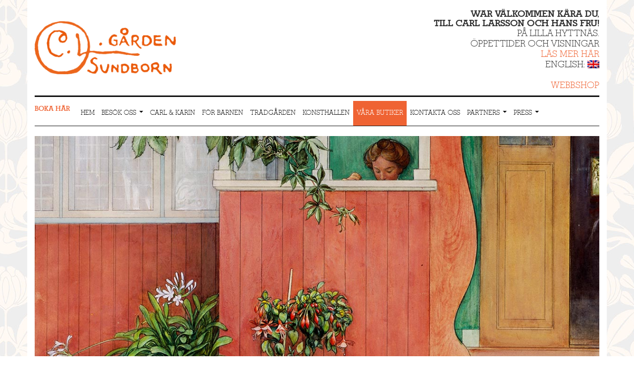

--- FILE ---
content_type: text/html; charset=UTF-8
request_url: https://www.carllarsson.se/vara-butiker/
body_size: 6273
content:

<!doctype html>
<html lang="sv-SE">
  
<head>
  <meta charset="utf-8">
  <meta http-equiv="x-ua-compatible" content="ie=edge">
  <meta name="viewport" content="width=device-width, initial-scale=1">
  <link rel="icon" type="image/png" href="https://www.carllarsson.se/wp-content/themes/sage/dist/images/sage-icon.png" />
  <title>Våra butiker &#8211; Carl Larsson-gården</title>

<link rel="stylesheet" href="https://www.carllarsson.se/wp-content/plugins/sitepress-multilingual-cms/res/css/language-selector.css?v=3.3.8" type="text/css" media="all" />
<link rel="alternate" hreflang="en" href="https://www.carllarsson.se/en/shop/" />
<link rel="alternate" hreflang="sv" href="https://www.carllarsson.se/vara-butiker/" />
<link rel='dns-prefetch' href='//s.w.org' />
		<script type="text/javascript">
			window._wpemojiSettings = {"baseUrl":"https:\/\/s.w.org\/images\/core\/emoji\/11\/72x72\/","ext":".png","svgUrl":"https:\/\/s.w.org\/images\/core\/emoji\/11\/svg\/","svgExt":".svg","source":{"concatemoji":"https:\/\/www.carllarsson.se\/wp-includes\/js\/wp-emoji-release.min.js"}};
			!function(e,a,t){var n,r,o,i=a.createElement("canvas"),p=i.getContext&&i.getContext("2d");function s(e,t){var a=String.fromCharCode;p.clearRect(0,0,i.width,i.height),p.fillText(a.apply(this,e),0,0);e=i.toDataURL();return p.clearRect(0,0,i.width,i.height),p.fillText(a.apply(this,t),0,0),e===i.toDataURL()}function c(e){var t=a.createElement("script");t.src=e,t.defer=t.type="text/javascript",a.getElementsByTagName("head")[0].appendChild(t)}for(o=Array("flag","emoji"),t.supports={everything:!0,everythingExceptFlag:!0},r=0;r<o.length;r++)t.supports[o[r]]=function(e){if(!p||!p.fillText)return!1;switch(p.textBaseline="top",p.font="600 32px Arial",e){case"flag":return s([55356,56826,55356,56819],[55356,56826,8203,55356,56819])?!1:!s([55356,57332,56128,56423,56128,56418,56128,56421,56128,56430,56128,56423,56128,56447],[55356,57332,8203,56128,56423,8203,56128,56418,8203,56128,56421,8203,56128,56430,8203,56128,56423,8203,56128,56447]);case"emoji":return!s([55358,56760,9792,65039],[55358,56760,8203,9792,65039])}return!1}(o[r]),t.supports.everything=t.supports.everything&&t.supports[o[r]],"flag"!==o[r]&&(t.supports.everythingExceptFlag=t.supports.everythingExceptFlag&&t.supports[o[r]]);t.supports.everythingExceptFlag=t.supports.everythingExceptFlag&&!t.supports.flag,t.DOMReady=!1,t.readyCallback=function(){t.DOMReady=!0},t.supports.everything||(n=function(){t.readyCallback()},a.addEventListener?(a.addEventListener("DOMContentLoaded",n,!1),e.addEventListener("load",n,!1)):(e.attachEvent("onload",n),a.attachEvent("onreadystatechange",function(){"complete"===a.readyState&&t.readyCallback()})),(n=t.source||{}).concatemoji?c(n.concatemoji):n.wpemoji&&n.twemoji&&(c(n.twemoji),c(n.wpemoji)))}(window,document,window._wpemojiSettings);
		</script>
		<style type="text/css">
img.wp-smiley,
img.emoji {
	display: inline !important;
	border: none !important;
	box-shadow: none !important;
	height: 1em !important;
	width: 1em !important;
	margin: 0 .07em !important;
	vertical-align: -0.1em !important;
	background: none !important;
	padding: 0 !important;
}
</style>
<link rel='stylesheet' id='css-magnific-popup-css'  href='https://www.carllarsson.se/wp-content/plugins/wpp-ninja-bootstrap-gallery/public/css/magnific-popup.css' type='text/css' media='all' />
<link rel='stylesheet' id='wppninja-bootstrap-gallery-css'  href='https://www.carllarsson.se/wp-content/plugins/wpp-ninja-bootstrap-gallery/public/css/wppninja-bootstrap-gallery.css' type='text/css' media='all' />
<link rel='stylesheet' id='sage/css-css'  href='https://www.carllarsson.se/wp-content/themes/sage/dist/styles/main-08fbddba13.css' type='text/css' media='all' />
<script type='text/javascript' src='https://www.carllarsson.se/wp-includes/js/jquery/jquery.js'></script>
<script type='text/javascript' src='https://www.carllarsson.se/wp-includes/js/jquery/jquery-migrate.min.js'></script>
<script type='text/javascript' src='https://www.carllarsson.se/wp-content/plugins/wpp-ninja-bootstrap-gallery/public/js/jquery.magnific-popup.min.js'></script>
<script type='text/javascript' src='https://www.carllarsson.se/wp-content/plugins/wpp-ninja-bootstrap-gallery/public/js/wppninja-bootstrap-gallery-public.js'></script>
<link rel='https://api.w.org/' href='https://www.carllarsson.se/wp-json/' />
<link rel="EditURI" type="application/rsd+xml" title="RSD" href="https://www.carllarsson.se/xmlrpc.php?rsd" />
<link rel="wlwmanifest" type="application/wlwmanifest+xml" href="https://www.carllarsson.se/wp-includes/wlwmanifest.xml" /> 
<meta name="generator" content="WordPress 4.9.26" />
<link rel="canonical" href="https://www.carllarsson.se/vara-butiker/" />
<link rel='shortlink' href='https://www.carllarsson.se/?p=45' />
<link rel="alternate" type="application/json+oembed" href="https://www.carllarsson.se/wp-json/oembed/1.0/embed?url=https%3A%2F%2Fwww.carllarsson.se%2Fvara-butiker%2F" />
<link rel="alternate" type="text/xml+oembed" href="https://www.carllarsson.se/wp-json/oembed/1.0/embed?url=https%3A%2F%2Fwww.carllarsson.se%2Fvara-butiker%2F&#038;format=xml" />
<meta name="generator" content="WPML ver:3.3.8 stt:1,51;" />
<link rel="icon" href="https://www.carllarsson.se/wp-content/uploads/2017/12/cropped-CL-logga_Fav-32x32.jpg" sizes="32x32" />
<link rel="icon" href="https://www.carllarsson.se/wp-content/uploads/2017/12/cropped-CL-logga_Fav-192x192.jpg" sizes="192x192" />
<link rel="apple-touch-icon-precomposed" href="https://www.carllarsson.se/wp-content/uploads/2017/12/cropped-CL-logga_Fav-180x180.jpg" />
<meta name="msapplication-TileImage" content="https://www.carllarsson.se/wp-content/uploads/2017/12/cropped-CL-logga_Fav-270x270.jpg" />
		<style type="text/css" id="wp-custom-css">
			.main section#main-modules{
	  display: flex;
    flex-wrap: wrap;
}		</style>
	<style type="text/css">
.sponsors{	 	 
list-style-type:none;	 	 
text-align:center;	 	 
}	 	 
.sponsors li{	 	 
display:inline-block;	 	 
padding:40px;	 	 
}	 	 
.sponsors li a img{	 	 
width:180px;	 	 
}	 	 
.sponsors .small_sponsor a img{	 	 
width:100px;	 	 
}	
</style>
    <meta property="og:image" content="https://www.carllarsson.se/wp-content/uploads/2016/06/malning_18-1024x715.jpg"/>
    <meta property="og:title" content="  Våra butiker" />
    <meta property="og:description" content="Museibutiken Butiken på Carl Larssongården är fylld av Carl och Karin Larssons konstnärskap. Reproduktioner, böcker, kort och textilier utgör basen men här finns också produkter som Karins blomstertrappa och Carls kaktuslampa, båda tillverkade efter de original som finns att se&hellip;" />
    <meta property="og:url" content="https://www.carllarsson.se/vara-butiker/" />
    <meta property="og:type" content="website" />

</head>
  <body data-rsssl=1 class="page-template page-template-template-custom page-template-template-custom-php page page-id-45 standard vara-butiker">
    <script>
      (function(i,s,o,g,r,a,m){i['GoogleAnalyticsObject']=r;i[r]=i[r]||function(){
      (i[r].q=i[r].q||[]).push(arguments)},i[r].l=1*new Date();a=s.createElement(o),
      m=s.getElementsByTagName(o)[0];a.async=1;a.src=g;m.parentNode.insertBefore(a,m)
      })(window,document,'script','https://www.google-analytics.com/analytics.js','ga');

      ga('create', 'UA-3485366-13', 'auto');
      ga('send', 'pageview');

    </script>
    <!--[if IE]>
      <div class="alert alert-warning">
        Du använder en <strong>utdaterad</strong> webbläsare. Vänligen <a href="http://browsehappy.com/">uppgradera din webbläsare</a> för att förbättra din upplevelse.      </div>
    <![endif]-->
    <header class="banner navbar navbar-default navbar-static-top" role="banner">
  <div class="container">
    <section class="widget text_icl-3 widget_text_icl">        <div class="textwidget"><h2>War välkommen kära du,<br />till Carl Larsson och hans fru!</h2>
<p>på Lilla Hyttnäs.<br />
Öppettider och visningar <br />
<a href=¨https://www.carllarsson.se/besok-oss/" target=_blank">Läs mer här</a><br />
<span>English: <a href="javascript:location.href='/en'+window.location.pathname;"><img style="position:relative;bottom:2px;height:16px;"  src="/wp-content/plugins/sitepress-multilingual-cms/res/flags/en.png" alt="en" title="English"></a></span><br />
&nbsp;<br />
<a href="https://carllarsson.se/shop" target="_blank">WEBBSHOP</a></p>
</div>
</section>    <a class="brand" href="https://www.carllarsson.se/"><img src="https://www.carllarsson.se/wp-content/uploads/2016/06/clg-logo.png" alt="Carl Larsson-gården" /></a>

    <div class="navbar-header">
      <button type="button" class="navbar-toggle collapsed" data-toggle="collapse" data-target=".navbar-collapse">
        <span class="sr-only">Toggle navigation</span>
        <span class="icon-bar"></span>
        <span class="icon-bar"></span>
        <span class="icon-bar"></span>
      </button>
      <a class="subscribe" href="https://clg.actorsmartbook.se/">Boka här</a>
    </div>

    <nav class="collapse navbar-collapse" role="navigation">
      <div class="menu-huvudmeny-container"><ul id="menu-huvudmeny" class="nav navbar-nav"><li id="menu-item-146" class="menu-item menu-item-type-post_type menu-item-object-page menu-item-home menu-item-146"><a title="Hem" href="https://www.carllarsson.se/">Hem</a></li>
<li id="menu-item-313" class="menu-item menu-item-type-post_type menu-item-object-page menu-item-has-children menu-item-313 dropdown"><a title="Besök oss" href="#" data-toggle="dropdown" class="dropdown-toggle" aria-haspopup="true">Besök oss <span class="caret"></span></a>
<ul role="menu" class=" dropdown-menu">
	<li id="menu-item-2188" class="menu-item menu-item-type-post_type menu-item-object-page menu-item-2188"><a title="Öppettider och Priser" href="https://www.carllarsson.se/besok-oss/">Öppettider och Priser</a></li>
	<li id="menu-item-2187" class="menu-item menu-item-type-post_type menu-item-object-page menu-item-2187"><a title="Hitta till Sundborn och Carl Larsson-gården" href="https://www.carllarsson.se/besok-oss/hitta-hit/">Hitta till Sundborn och Carl Larsson-gården</a></li>
	<li id="menu-item-4692" class="menu-item menu-item-type-post_type menu-item-object-page menu-item-4692"><a title="Tillgänglighet" href="https://www.carllarsson.se/tillganglighet-pa-carl-larsson-garden/">Tillgänglighet</a></li>
	<li id="menu-item-6432" class="menu-item menu-item-type-post_type menu-item-object-page menu-item-6432"><a title="Visning av Carl Larssons porträttsamling" href="https://www.carllarsson.se/carl-larssons-portrattsamling-i-sundborns-forsamlingshem/">Visning av Carl Larssons porträttsamling</a></li>
	<li id="menu-item-2943" class="menu-item menu-item-type-post_type menu-item-object-page menu-item-2943"><a title="Hitta boende" href="https://www.carllarsson.se/besok-oss/boende-carl-larsson-garden-sundborn/">Hitta boende</a></li>
	<li id="menu-item-3974" class="menu-item menu-item-type-post_type menu-item-object-page menu-item-3974"><a title="Badplatser i Sundborn" href="https://www.carllarsson.se/bad-i-sundborn/">Badplatser i Sundborn</a></li>
	<li id="menu-item-6387" class="menu-item menu-item-type-post_type menu-item-object-page menu-item-6387"><a title="Mat &#038; Fika" href="https://www.carllarsson.se/mat-dryck-ny-sida/">Mat &#038; Fika</a></li>
</ul>
</li>
<li id="menu-item-119" class="menu-item menu-item-type-post_type menu-item-object-page menu-item-119"><a title="Carl &amp; Karin" href="https://www.carllarsson.se/carl-och-karin/">Carl &#038; Karin</a></li>
<li id="menu-item-80" class="menu-item menu-item-type-post_type menu-item-object-page menu-item-80"><a title="För barnen" href="https://www.carllarsson.se/for-alla-barnen/">För barnen</a></li>
<li id="menu-item-268" class="menu-item menu-item-type-post_type menu-item-object-page menu-item-268"><a title="Trädgården" href="https://www.carllarsson.se/tradgarden/">Trädgården</a></li>
<li id="menu-item-83" class="menu-item menu-item-type-post_type menu-item-object-page menu-item-83"><a title="Konsthallen" href="https://www.carllarsson.se/konsthallen-kvarnen/">Konsthallen</a></li>
<li id="menu-item-87" class="menu-item menu-item-type-post_type menu-item-object-page current-menu-item page_item page-item-45 current_page_item menu-item-87 active"><a title="Våra butiker" href="https://www.carllarsson.se/vara-butiker/">Våra butiker</a></li>
<li id="menu-item-79" class="menu-item menu-item-type-post_type menu-item-object-page menu-item-79"><a title="Kontakta oss" href="https://www.carllarsson.se/kontakt/">Kontakta oss</a></li>
<li id="menu-item-806" class="menu-item menu-item-type-post_type menu-item-object-page menu-item-has-children menu-item-806 dropdown"><a title="Partners" href="#" data-toggle="dropdown" class="dropdown-toggle" aria-haspopup="true">Partners <span class="caret"></span></a>
<ul role="menu" class=" dropdown-menu">
	<li id="menu-item-4979" class="menu-item menu-item-type-post_type menu-item-object-page menu-item-4979"><a title="Officiella partners" href="https://www.carllarsson.se/samarbetspartners/officiella-partners/">Officiella partners</a></li>
	<li id="menu-item-4978" class="menu-item menu-item-type-post_type menu-item-object-page menu-item-4978"><a title="CO-LAB" href="https://www.carllarsson.se/samarbetspartners/co-lab/">CO-LAB</a></li>
	<li id="menu-item-4977" class="menu-item menu-item-type-post_type menu-item-object-page menu-item-4977"><a title="Samarbetspartners" href="https://www.carllarsson.se/samarbetspartners/samarbetspartners/">Samarbetspartners</a></li>
</ul>
</li>
<li id="menu-item-1794" class="menu-item menu-item-type-post_type menu-item-object-page menu-item-has-children menu-item-1794 dropdown"><a title="Press" href="#" data-toggle="dropdown" class="dropdown-toggle" aria-haspopup="true">Press <span class="caret"></span></a>
<ul role="menu" class=" dropdown-menu">
	<li id="menu-item-2207" class="menu-item menu-item-type-post_type menu-item-object-page menu-item-2207"><a title="Presskontakt" href="https://www.carllarsson.se/presskontakt/">Presskontakt</a></li>
	<li id="menu-item-2208" class="menu-item menu-item-type-post_type menu-item-object-page menu-item-2208"><a title="Press Carl Larsson-gården" href="https://www.carllarsson.se/presskontakt/press-carl-larsson-garden/">Press Carl Larsson-gården</a></li>
	<li id="menu-item-2209" class="menu-item menu-item-type-post_type menu-item-object-page menu-item-2209"><a title="Press Konsthallen Kvarnen" href="https://www.carllarsson.se/presskontakt/press-konsthallen-kvarnen/">Press Konsthallen Kvarnen</a></li>
</ul>
</li>
</ul></div>    </nav>
  </div>
</header>
    <div class="wrap container" role="document">
      <div class="content row">
        <img width="1200" height="838" src="https://www.carllarsson.se/wp-content/uploads/2016/06/malning_18.jpg" class="top-image wp-post-image" alt="" srcset="https://www.carllarsson.se/wp-content/uploads/2016/06/malning_18.jpg 1200w, https://www.carllarsson.se/wp-content/uploads/2016/06/malning_18-300x210.jpg 300w, https://www.carllarsson.se/wp-content/uploads/2016/06/malning_18-768x536.jpg 768w, https://www.carllarsson.se/wp-content/uploads/2016/06/malning_18-1024x715.jpg 1024w" sizes="(max-width: 1200px) 100vw, 1200px" />        <main class="main">
          
<div class="page-header">
  <h1>Våra butiker</h1>
</div>

<div class="row">
      <div class="col-sm-12">
      
<div id="fb-root"></div>
<script>(function(d, s, id) {
        var js, fjs = d.getElementsByTagName(s)[0];
        if (d.getElementById(id)) return;
        js = d.createElement(s); js.id = id;
        js.src = 'https://connect.facebook.net/sv_SE/sdk.js#xfbml=1&version=v3.0';
        fjs.parentNode.insertBefore(js, fjs);
    }(document, 'script', 'facebook-jssdk'));</script>

<h3>Museibutiken</h3>
<p>Butiken på Carl Larssongården är fylld av Carl och Karin Larssons konstnärskap. Reproduktioner, böcker, kort och textilier utgör basen men här finns också produkter som Karins blomstertrappa och Carls kaktuslampa, båda tillverkade efter de original som finns att se inne i huset. Här finns också smycken, insynsskydd, servetter, porslin och brickor som alla lånat detaljer från målningar och textilier. Gemensamt är att de ger originalen ett ny form anpassade till dagens moderna liv. Kort och gott, i museibutiken finns något för alla!</p>
<p>&nbsp;</p>
<h3>Carl Larsson-gårdens webbutik</h3>
<p>Här har vi samlat de mest populära produkterna från vår butik på Carl Larsson-gården i Sundborn. Vare sig du söker något till dig själv, en present eller en fin detalj till hemmet så hoppas vi att du här ska hitta vad du söker. Reproduktioner, kort, böcker, puzzel, skrivmaterial, porslin och handarbetssatser är bara några av alla de varor vi laddat upp för att ge dig en trevlig shoppingupplevelse. Välkommen in!</p>
<p><strong><a href="http://webbshop.carllarsson.se" target="_blank" rel="noopener">Välkommen till vår webbutik</a></strong></p>
<p>&nbsp;</p>
<h3>Designbutiken</h3>
<p><span style="color: #333333;"><strong>Endast öppen under sommaren.</strong></span><br />
Inhyst i konsthallen Kvarnen ligger Carl Larsson-gårdens egen designbutik. Med anor från 1600-talets mitt ger den gamla kvarnen butiken en charmig karaktär och skapar en trevlig fond till butikens sortiment som är full av spännande möten mellan det traditionella och det mer moderna.<br />
Från varumärken som ERNST, Miljögården, Sagaform, Klippan yllefabrik och Lycka Form hittar man här utvalda produkter för hem, trädgård, det dukade bordet och den personliga gåvan. Exklusiva trädgårdsredskap, trevliga målarböcker för vuxna, glas, värmande yllefiltar, kvalitetsleksaker för de små och redskap för den perfekta grillmiddagen är bara några exempel ur det smakfulla sortiment butiken erbjuder.</p>
<p>&nbsp;</p>
<p>Du kan även kontakta oss via telefon eller mail för en beställning!<br />
<strong>Telefon:</strong> +46 (0) 23 &#8211; 600 53<br />
<strong>E-post: </strong><a href="mailto:info@carllarsson.se">info@carllarsson.se</a></p>
<p>&nbsp;</p>
<div id='wppninja-gallery-1' class='wppninja-gallery'>
<div class='row'>
<div class='clearfix'></div>
</div>
<div class='row wppninja-spacing'>
<div class='col-md-6 col-sm-6 col-xs-6'>
<a href='https://www.carllarsson.se/wp-content/uploads/2016/06/butiken_00-1-1024x715.jpg' title='' class='thumbnail'>
<img src='https://www.carllarsson.se/wp-content/uploads/2016/06/butiken_00-1-1024x715.jpg' class='img-responsive' >
</a>
</div>
<div class='col-md-6 col-sm-6 col-xs-6'>
<a href='https://www.carllarsson.se/wp-content/uploads/2016/06/butiken_02-1024x715.jpg' title='' class='thumbnail'>
<img src='https://www.carllarsson.se/wp-content/uploads/2016/06/butiken_02-1024x715.jpg' class='img-responsive' >
</a>
</div>
<div class='clearfix'></div>
</div>
<div class='row wppninja-spacing'>
<div class='col-md-6 col-sm-6 col-xs-6'>
<a href='https://www.carllarsson.se/wp-content/uploads/2016/06/Top_konsthallen_01-1-1024x715.jpg' title='' class='thumbnail'>
<img src='https://www.carllarsson.se/wp-content/uploads/2016/06/Top_konsthallen_01-1-1024x715.jpg' class='img-responsive' >
</a>
</div>
<div class='col-md-6 col-sm-6 col-xs-6'>
<a href='https://www.carllarsson.se/wp-content/uploads/2016/06/Spalt_2_konsthallen_02-1-1024x715.jpg' title='' class='thumbnail'>
<img src='https://www.carllarsson.se/wp-content/uploads/2016/06/Spalt_2_konsthallen_02-1-1024x715.jpg' class='img-responsive' >
</a>
</div>
</div>
</div>

<div class="fb-like" data-href="https://www.carllarsson.se/vara-butiker/" data-layout="button_count" data-action="like" data-size="large" data-show-faces="true" data-share="true"></div>
<!-- test -->
    </div>
  </div>
        </main><!-- /.main -->
              </div><!-- /.content -->
    </div><!-- /.wrap -->
    <footer class="content-info">
  <div class="container">
    <div class="row">
      <div class="col-xs-12 col-sm-5 col-md-6 col-lg-4 logo-etc">
        <a href="https://www.carllarsson.se/">
          <img class="logo" src="https://www.carllarsson.se/wp-content/uploads/2016/06/clg-logo.png" alt="War välkommen kära du, till Carl Larsson och hans fru!" />
        </a>
                  <h3>Carl Larsson-gården</h3>
                <li id="text_icl-11" class="widget widget_text_icl">        <div class="textwidget"><p>Carl Larssons väg 12<br />
790 15 Sundborn<br />
Telefon: +46(0)23-600 53<br />
E-post: <a href="mailto:info@carllarsson.se">info@carllarsson.se</a><br />
&nbsp;<br />
<a href="https://www.facebook.com/CarlLarssonGarden/" target="_blank"><br />
  <img src="https://www.carllarsson.se/wp-content/uploads/2018/01/FB-f-Logo__blue_29-1.png" alt="Facebook" style="width:29px;height:29px;border:0;"><br />
</a><a href="https://www.instagram.com/carllarssongarden/" target="_blank"><br />
  <img src="https://www.carllarsson.se/wp-content/uploads/2018/02/Insta_logo_29-1.png" alt="Instagram" style="width:29px;height:29px;border:0;"><br />
</a></p>
</div>
</li>      </div>
      <div class="col-xs-12 col-sm-6 col-md-6 col-lg-3 contact">
        <section class="widget text_icl-4 widget_text_icl"><h3>Carl Larsson-gården</h3>        <div class="textwidget"><style>header.banner .brand img{padding-top:25px;padding-bottom:25px;}</style>
<p>&nbsp;</p>
<p><a href="https://www.carllarsson.se/wp-content/uploads/2021/05/CLG2021_integritetspolicy.pdf" target="_blank">INTEGRITETSPOLICY </a></p>
</div>
</section>      </div>
      <div class="col-xs-12 col-sm-6 col-md-12 col-lg-offset-1 col-lg-4 menu">
        <section class="widget nav_menu-2 widget_nav_menu"><div class="menu-footer-menu-container"><ul id="menu-footer-menu" class="menu"><li id="menu-item-666" class="menu-item menu-item-type-post_type menu-item-object-page menu-item-home menu-item-666"><a href="https://www.carllarsson.se/">Hem</a></li>
<li id="menu-item-675" class="menu-item menu-item-type-post_type menu-item-object-page menu-item-675"><a href="https://www.carllarsson.se/besok-oss/">Besök oss</a></li>
<li id="menu-item-673" class="menu-item menu-item-type-post_type menu-item-object-page menu-item-673"><a href="https://www.carllarsson.se/carl-och-karin/">Carl &#038; Karin</a></li>
<li id="menu-item-669" class="menu-item menu-item-type-post_type menu-item-object-page menu-item-669"><a href="https://www.carllarsson.se/for-alla-barnen/">För barnen</a></li>
<li id="menu-item-1240" class="menu-item menu-item-type-post_type menu-item-object-page menu-item-1240"><a href="https://www.carllarsson.se/tradgarden/">Trädgården</a></li>
<li id="menu-item-670" class="menu-item menu-item-type-post_type menu-item-object-page menu-item-670"><a href="https://www.carllarsson.se/konsthallen-kvarnen/">Konsthallen</a></li>
<li id="menu-item-676" class="menu-item menu-item-type-post_type menu-item-object-page current-menu-item page_item page-item-45 current_page_item menu-item-676"><a href="https://www.carllarsson.se/vara-butiker/">Våra butiker</a></li>
<li id="menu-item-671" class="menu-item menu-item-type-post_type menu-item-object-page menu-item-671"><a href="https://www.carllarsson.se/mat-och-dryck/">Mat &#038; Fika</a></li>
<li id="menu-item-668" class="menu-item menu-item-type-post_type menu-item-object-page menu-item-668"><a href="https://www.carllarsson.se/kontakt/">Kontakta oss</a></li>
<li id="menu-item-1795" class="menu-item menu-item-type-post_type menu-item-object-page menu-item-1795"><a href="https://www.carllarsson.se/presskontakt/">Press</a></li>
</ul></div></section>      </div>
    </div>
    <div class="row">
      <li id="text_icl-5" class="widget widget_text_icl">        <div class="textwidget"><div class="copyright">&copy; 2016 Carl och Karin Larssons släktförening. Du får kopiera texter från webbplatsen, för icke kommersiella ändamål och om källan anges.</div></div>
</li>    </div>
  </div>
</footer>
<script type='text/javascript' src='https://www.carllarsson.se/wp-content/themes/sage/dist/scripts/main.js'></script>
<script type='text/javascript' src='https://www.carllarsson.se/wp-includes/js/wp-embed.min.js'></script>
<script type='text/javascript'>
/* <![CDATA[ */
var icl_vars = {"current_language":"sv","icl_home":"https:\/\/www.carllarsson.se\/","ajax_url":"https:\/\/www.carllarsson.se\/wp-admin\/admin-ajax.php","url_type":"1"};
/* ]]> */
</script>
<script type='text/javascript' src='https://www.carllarsson.se/wp-content/plugins/sitepress-multilingual-cms/res/js/sitepress.js'></script>
  </body>
</html>


--- FILE ---
content_type: text/javascript
request_url: https://www.carllarsson.se/wp-content/plugins/wpp-ninja-bootstrap-gallery/public/js/wppninja-bootstrap-gallery-public.js
body_size: 279
content:
	jQuery(document).ready(function($) {
		$('.wppninja-gallery').each(function() { // the containers for all your galleries
		    var magni = $(this).magnificPopup({
		        delegate: 'a', // the selector for gallery item
		        type: 'image',
                callbacks:{
                    imageLoadComplete: function() {
                        // fires when image in current popup finished loading
                        // avaiable since v0.9.0
                        console.log(this.currItem);
                        $(this.contentContainer).find('.download-mfp').html('<a target="_blank" download="'+this.currItem.src+'" href="'+this.currItem.src+'">Ladda ner</a>')
                    }
                },
		        image:{
		        	titleSrc:'title',
                    markup: '<div class="mfp-figure">'+
                    '<div class="mfp-close"></div>'+
                    '<div class="mfp-img"></div>'+
                    '<div class="mfp-bottom-bar">'+
                    '<div class="mfp-title"></div>'+
                    '<div class="mfp-counter"></div>'+
					'<div class="download-mfp" style="color: #cccccc;font-size: 16px;line-height: 18px;font-weight: bold;text-align: center"></div>'+
                    '</div>'+
                    '</div>'
				},
		        gallery: {
		          enabled:true,
		          	preload:[0,1],
			    navigateByImgClick:true
		        }

		    });


		});

	});

--- FILE ---
content_type: text/plain
request_url: https://www.google-analytics.com/j/collect?v=1&_v=j102&a=1474569463&t=pageview&_s=1&dl=https%3A%2F%2Fwww.carllarsson.se%2Fvara-butiker%2F&ul=en-us%40posix&dt=V%C3%A5ra%20butiker%20%E2%80%93%20Carl%20Larsson-g%C3%A5rden&sr=1280x720&vp=1280x720&_u=IEBAAEABAAAAACAAI~&jid=1165253604&gjid=535003675&cid=1281428957.1768418374&tid=UA-3485366-13&_gid=1613681563.1768418374&_r=1&_slc=1&z=1488712896
body_size: -451
content:
2,cG-P9YZ7DJ4LY